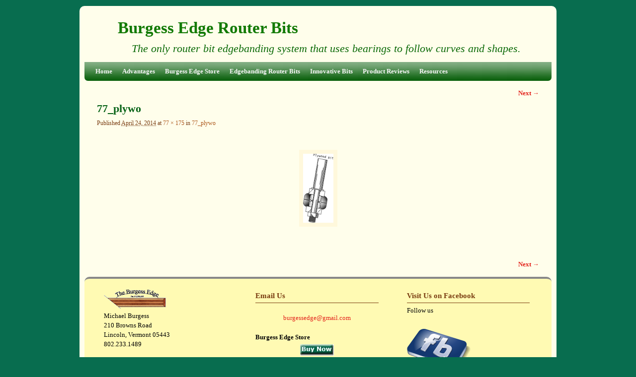

--- FILE ---
content_type: text/css
request_url: https://burgessedge.com/wp-content/uploads/weaverii-subthemes/style-weaverii.css?ver=66
body_size: 2296
content:
/* WARNING: Do not edit this file. It is dynamically generated. Any edits you make will be overwritten. */
/* This file generated using Weaver II Pro 1.3.4.2 subtheme: WP Weaver */
/* Weaver II styles - Version 67 */
a {color:#E32019;}
a:visited {color:#BD1A15;}
a:hover {color:#E37120;}
.entry-title a {color:#7A3D11;}
.entry-title a:visited {color:#7A3D11;}
.entry-meta a, .entry-utility a {color:#AB5518;}
.entry-meta a:visited, .entry-utility a:visited {color:#AB5518;}
.entry-meta a:hover, .entry-utility a:hover {color:#E37120;}
.widget-area a {color:#E32019;}
.widget-area a:visited {color:#BD1A15;}
.widget-area a:hover {color:#E37120;}
#wrapper, #branding, #colophon, .commentlist li.comment, #respond, #sidebar_primary,#sidebar_right,#sidebar_left,.sidebar_top,.sidebar_bottom,.sidebar_extra,#first,#second,#third,#fourth,.mobile_widget_area {-moz-border-radius: 10px; -webkit-border-radius: 10px; border-radius: 10px;}
#sidebar_wrap_right.right-1-col,#sidebar_wrap_right.right-2-col,#sidebar_wrap_right.right-2-col-bottom,
#sidebar_wrap_left.left-1-col,#sidebar_wrap_left.left-2-col,#sidebar_wrap_left.left-2-col-bottom,#sidebar_wrap_left,#sidebar_wrap_right
{-moz-border-radius: 10px; -webkit-border-radius: 10px; border-radius: 10px;}
.commentlist li.comment .comment-meta {-moz-border-radius-topleft: 7px; -moz-border-radius-topright: 7px;
 -webkit-border-top-left-radius: 7px; -webkit-border-top-right-radius: 7px; border-top-left-radius: 7px; border-top-right-radius: 7px;}
#access {-moz-border-radius-bottomleft: 7px; -moz-border-radius-bottomright: 7px;
 -webkit-border-bottom-left-radius: 7px; -webkit-border-bottom-right-radius: 7px;border-bottom-left-radius: 7px; border-bottom-right-radius: 7px;}
#access2 {-moz-border-radius-topleft: 7px; -moz-border-radius-topright: 7px;
 -webkit-border-top-left-radius: 7px; -webkit-border-top-right-radius: 7px;border-top-left-radius: 7px; border-top-right-radius: 7px;}
#wrapper{max-width:940px;}
#sidebar_primary,.mobile_widget_area {background-color:#F0EBDF;}
#sidebar_right {background-color:#FAF7F3;}
#sidebar_left {background-color:#F0F0F0;}
.sidebar_top,.sidebar_extra {background-color:#FAF7F0;}
.sidebar_bottom {background-color:#FAFAFA;}
#first,#second,#third,#fourth {background-color:transparent;}
.widget {background-color:transparent;}
#container_wrap.right-1-col{width:75.000%;} #sidebar_wrap_right.right-1-col{width:25.000%;}
#container_wrap.right-2-col,#container_wrap.right-2-col-bottom{width:67.000%;} #sidebar_wrap_right.right-2-col,#sidebar_wrap_right.right-2-col-bottom{width:33.000%;}
#container_wrap.left-1-col{width:75.000%;} #sidebar_wrap_left.left-1-col{width:25.000%;}
#container_wrap.left-2-col,#container_wrap.left-2-col-bottom{width:67.000%;} #sidebar_wrap_left.left-2-col,#sidebar_wrap_left.left-2-col-bottom{width:33.000%;}
#container_wrap{width:66.000%;} #sidebar_wrap_left{width:17.000%;} #sidebar_wrap_right{width:17.000%;}
#sidebar_wrap_2_left_left, #sidebar_wrap_2_right_left {width:54.000%;margin-right:1%;}
#sidebar_wrap_2_left_right, #sidebar_wrap_2_right_right {width:45.000%;}
body {padding: 12px 12px 12px 12px; }
#main {padding: 10px 0 0 0;}
#site-description {font-size:200.000%;}
.menu_bar a, .mobile_menu_bar a {font-weight:bold;}
.menu_bar,.weaveriip_vertical_menu .menu_bar { background-image: url(/wp-content/themes/weaver-ii-pro/images/theme/fade.png);}
.menu_bar ul ul a, .menu_bar li:hover > a, .menu_bar ul ul :hover > a { background-image: url(/wp-content/themes/weaver-ii-pro/images/theme/fadeup.png);}
.menu_bar, .menu_bar a,.menu_bar a:visited,.mobile_menu_bar a {color:#F7F7F7;}
.menu_bar li:hover > a, .menu_bar a:focus {background-color:#00010D;}
.menu_bar li:hover > a, .menu_bar a:focus {color:#EDEDDC;}
.menu_bar ul ul a {background-color:#AB5618;}
.menu_bar ul ul a,.menu_bar ul ul a:visited {color:#FFFFCD;}
.menu_bar ul ul :hover > a {background-color:#733A10;}
.menu_bar ul ul :hover > a {color:#EDEDBE;}
.menu_bar, .mobile_menu_bar {background-color:#075E09;}
#infobar {font-size:110%;}
.mobile-menu-link {border-color:#F7F7F7;}
.widget-area .menu-vertical,.menu-vertical {clear:both;background:transparent;margin:0;width:100%;overflow:hidden;border-bottom:3px solid #F7F7F7;border-top:1px solid #F7F7F7;}
.widget-area .menu-verticalul, .menu-vertical ul {margin: 0; padding: 0; list-style-type: none;  list-style-image:none;font-family: inherit;}
.widget-area .menu-vertical li a, .widget-area .menu-vertical a:visited, .menu-vertical li a, .menu-vertical a:visited {
color: #F7F7F7;  background-color: #075E09; display: block !important; padding: 5px 10px; text-decoration: none; border-top:2px solid #F7F7F7;}
.widget-area .menu-vertical a:hover,.widget-area .menu-vertical a:focus, .menu-vertical a:hover,.menu-vertical a:focus {
color: #EDEDDC; background-color: #00010D;text-decoration: none;}
.widget-area .menu-vertical ul ul li, .menu-vertical ul ul li { margin: 0; }
.widget-area .menu-vertical ul ul a,.menu-vertical ul ul a {color: #F7F7F7; background-color: #075E09;
 display: block; padding: 4px 5px 4px 25px; text-decoration: none;border:0;
 border-top:1px solid #F7F7F7;}
.widget-area .menu-vertical ul ul a:hover,.menu-vertical ul ul a:hover {color: #EDEDDC; background-color: #00010D; text-decoration: none;}
.widget-area .menu-vertical ul ul ul a,.menu-vertical ul ul ul a {padding: 4px 5px 4px 35px;}
.widget-area .menu-vertical ul ul ul a,.menu-vertical ul ul ul ul a {padding: 4px 5px 4px 45px;}
.widget-area .menu-vertical ul ul ul ul a,.menu-vertical ul ul ul ul ul a {padding: 4px 5px 4px 55px;}
.menu_bar .current_page_item > a, .menu_bar .current-menu-item > a, .menu_bar .current-cat > a, .menu_bar .current_page_ancestor > a,.menu-vertical .current_page_item > a, .menu-vertical .current-menu-item > a, .menu-vertical .current-cat > a, .menu-vertical .current_page_ancestor > a, .widget-area .menu-vertical .current_page_item > a, .widget-area .menu-vertical .current-menu-item > a, .widget-area .menu-vertical .current-cat > a, .widget-area .menu-vertical .current_page_ancestor > a {color:#FFFF66 !important;}
#content, .entry-content h1, .entry-content h2 {color:#000000;}
#content h1, #content h2, #content h3, #content h4, #content h5, #content h6, #content dt, #content th,
h1, h2, h3, h4, h5, h6,.entry-author-info h2 {color:#276100;}
#content h1.entry-title {color:#086317;}
.commentlist li.comment, #respond {background-color:transparent;}
.wp-caption p.wp-caption-text, #content .gallery .gallery-caption,.entry-attachment .entry-caption {color:#333333;}
#content img.size-full, #content img.size-large, #content img.size-medium, #content img.size-thumbnail, #content .attachment-thumbnail, #content .gallery img,#content .gallery-thumb img,.entry-attachment img, #content .wp-caption img, #content img.wp-post-image,#content img[class*="wp-image-"] {background-color:#FFF8DC;}
.home .sticky, #entry-author-info, #container.page-with-posts .sticky, #container.index-posts .sticky {background-color:#EDEDBF;}
.entry-meta, .entry-content label, .entry-utility {color:#7A3D11;}
body {font-size:11px;}
body {font-family:"Bitstream Charter",Times,serif;}
h3#comments-title,h3#reply-title,.menu_bar,.mobile_menu_bar,
#author-info,#infobar,#nav-above, #nav-below,#cancel-comment-reply-link,.form-allowed-tags,
#site-info,#site-title,#wp-calendar,#comments-title,.comment-meta,.comment-body tr th,.comment-body thead th,
.entry-content label,.entry-content tr th,.entry-content thead th,.entry-format,.entry-meta,.entry-title,
.entry-utility,#respond label,.navigation,.page-title,.pingback p,.reply,.widget-title,
.wp-caption-text,input[type=submit] {font-family:"Bitstream Charter",Times,serif;}
body {background-color:#F5F2EB;}
body {color:#076607;}
#wrapper {background-color:#FFFEEB;}
#main {background-color:transparent;}
#container {background-color:transparent;}
#content {background-color:transparent;}
.post {background-color:transparent;}
#branding {background-color:transparent;}
#colophon {background-color:#FFFAB3;}
hr {background-color:#7A3D11;}
.entry-meta {background-color:transparent;}
.entry-utility {background-color:transparent;}
input, textarea, ins, pre {background-color:#FFFEFC;}
.widget {color:#000000;}
.widget-title {border-bottom: 1px solid #7A3D11; margin-bottom:5px;padding-bottom:3px;}
.widget-title, .widget_search label, #wp-calendar caption {color: #7A3D11;}
#site-title a {color:#137A04;}
#site-description {color:#0A6906;}
/* Weaver II Pro Fonts */
/* Weaver II Pro: Simple Horizontal One Level Menu  */
.menu-horizontal {clear:both;background:transparent;margin:0;padding:0;}
.menu-horizontal ul {margin:0;padding:2px 2px 2px 20px;list-style-type:none !important;}
.menu-horizontal li {display:inline;list-style-image:none !important;padding-right:15px;}
/* Weaver II Pro: Default List Vertical Menu */
.menu-vertical-default {clear:both; background:transparent;}
/* Weaver II Mobile Device Options */
.weaver-any-mobile  #main a, .weaver-any-mobile  #mobile-widget-area a, .weaver-any-mobile  .sidebar_top a, .weaver-any-mobile  .sidebar_bottom a, .weaver-any-mobile  .sidebar_extra a {text-decoration: underline !important;}
@media only screen and (max-width:768px) and (orientation:portrait) {body {padding: 0px !important;}}
@media only screen and (max-width:640px) {
#main a, #mobile-widget-area a, .sidebar_top a, .sidebar_bottom a, .sidebar_extra a{text-decoration: underline !important;}
}
@media only screen and (max-width: 580px) {
}

/* end Weaver II CSS */
